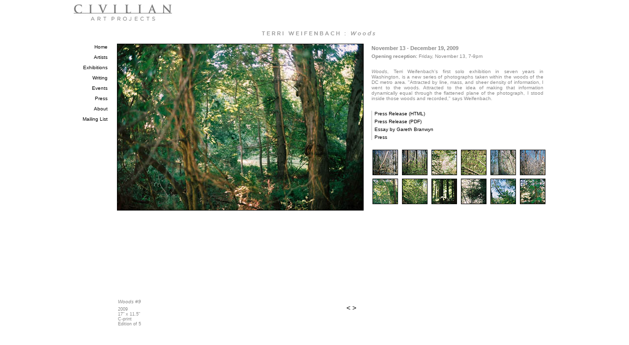

--- FILE ---
content_type: text/html
request_url: http://www.civilianartprojects.com/exhibitions/woods/9.html
body_size: 1545
content:
<!DOCTYPE HTML PUBLIC "-//W3C//DTD HTML 4.01//EN"
	"http://www.w3.org/TR/html4/strict.dtd">

<html><!-- InstanceBegin template="/Templates/woods.dwt" codeOutsideHTMLIsLocked="false" -->
<head><meta http-equiv=content-type content="text/html; charset=UTF-8">
<!-- InstanceBeginEditable name="doctitle" -->
<title>Civilian Art Projects - Terri Weifenbach - Woods</title> 
<!-- InstanceEndEditable -->
<META NAME="keywords" CONTENT="civilian, civilian arts project, civilian art projects, washington dc art, emerging artists, art gallery, local art, breck brunson, nilay lawson, erick jackson, lily cox-richard, j farrier, jason falchook, michael johnson, jason zimmerman, Noelle K. Tan, jayme mclellan, janis goodman">

<META NAME="description" CONTENT="Civilian Art Projects is an art gallery in Washington, DC that exhibits and supports emerging artist working in photography, video, painting, sculpture, and other media. Civilian organizes and hosts exhibitions and events at diverse locations throughout Washington, DC and eventually, the world.">
<!-- InstanceBeginEditable name="head" --><!-- InstanceEndEditable -->
</head>
<link href="../../style-big2.css" rel="stylesheet" type="text/css">
<body>
<div id="page"><a name="top">&nbsp;</a>

<div id="header"></div>

<div id="nav">
<ul>
<li><a href="../../index.html">Home</a>
<li><a href="../../artists.html">Artists</a>
<li><a href="../../exhibitions.html">Exhibitions</a>
<li><a href="../../essays.html">Writing</a>
<li><a href="../../events.html">Events</a>
<li><a href="../../press.html">Press</a>
<li><a href="../../about.html">About</a>
<li><a href="../../mailinglist.html">Mailing List</a>
</ul>

<div id="entrance">


</div> <!-- END ENTRANCE -->
</div> <!-- END NAV -->

<div id="artist-page-header"><!-- InstanceBeginEditable name="exhib title" --><img src="header.jpg"><!-- InstanceEndEditable --></div>

<div id="artist-col1">
<!-- InstanceBeginEditable name="big image" --><img src="9.jpg"><!-- InstanceEndEditable -->

  <div id="work-info">
  <h1><!-- InstanceBeginEditable name="image title" -->
  Woods #9
  <!-- InstanceEndEditable --></h1>
  <!-- InstanceBeginEditable name="image info" -->
  2009<br>
17" x 11.5"<br>
C-print<br>
Edition of 5
  <!-- InstanceEndEditable -->  </div>
  
  <div id="work-nav">
  
  <!-- InstanceBeginEditable name="prev image" --><a href="8.html"><</a><!-- InstanceEndEditable -->
  <!-- InstanceBeginEditable name="next image" --><a href="11.html">></a><!-- InstanceEndEditable -->  </div>
</div>

<div id="artist-col2" style="padding-top:0px">

<h3>November 13 - December 19, 2009
</h3>
<p>
<strong>Opening reception:</strong> Friday, November 13, 7-9pm


<p>
<em>Woods</em>, Terri Weifenbach's first
solo exhibition in seven years in Washington, is a new series of
photographs taken within the woods of the DC metro area. "Attracted by line, mass, and sheer density of information, I went to
the woods. Attracted to the idea of making that information
dynamically equal through the flattened plane of the photograph, I
stood inside those woods and recorded," says Weifenbach.


<br>
<ul>
<li><a href="details.html">Press Release (HTML)</a> 
<li><a href="Civilian-Weifenbach.and.Greenwood.pdf">Press Release (PDF)</a> 

<li><a href="essay.html">Essay by Gareth Branwyn</a>
<li><a href="press.html">Press</a>

<!--<li><a href="press.html">Third-party press</a>-->

<!-- InstanceBeginEditable name="essay" --><!-- InstanceEndEditable -->
</ul>

<div>

<a href="1.html"><img src="1-s.jpg"></a>
<a href="2.html"><img src="2-s.jpg"></a>
<a href="3.html"><img src="3-s.jpg"></a>
<a href="4.html"><img src="4-s.jpg"></a>
<a href="5.html"><img src="5-s.jpg"></a>
<a href="8.html"><img src="8-s.jpg"></a>
<a href="9.html"><img src="9-s.jpg"></a>
<a href="11.html"><img src="11-s.jpg"></a>
<a href="12.html"><img src="12-s.jpg"></a>
<a href="17.html"><img src="17-s.jpg"></a>
<a href="18.html"><img src="18-s.jpg"></a>
<a href="22.html"><img src="22-s.jpg"></a>



</div>
</div>
</div>



</body>

<!-- InstanceEnd --></html>


--- FILE ---
content_type: text/css
request_url: http://www.civilianartprojects.com/style-big2.css
body_size: 2342
content:
body{font-family:verdana,arial,sans-serif;font-size:10px;color:#888888}

ul{list-style:none;padding-left:0px;text-indent:0px;margin-left:5px}
ul li{text-indent:0px;padding-left:0px}

h1{font-size:15px;font-weight:normal;margin:5px}
h2{font-size:15px;font-weight:bold;margin:10px 0px 5px}
h3{font-size:11px;font-weight:bold;margin:10px 0px 5px}

p{text-align:justify;margin:0px 0px 2em}


a:link, a:visited, a:active{color:#000000;text-decoration:none}
a:hover {color:pink;}


a:link img, a:visited img, a:active img{border:1px solid black}
a:hover img {border:1px solid pink}

#this{color:pink}

.clear {clear:both}

.right{text-align:right}

#page {width:980px;position:relative;top:-10px;margin:0px auto;height:540px;overflow:none;padding:0px;}

#header{background:url('gfx/logo.jpg') no-repeat;width:920px;height:39px;position:absolute;top:11px;left:0px;text-align:right;}
#header div{height:25px;position:absolute;right:0px;bottom:-8px;font-size:10px;color:#bbbbbb;padding:0px}
#header form{padding:0px;margin:0px}
#header-email,#header-submit{font-size:10px;border:1px dotted #aaaaaa;background:white;color:#bbbbbb;font-family:verdana,arial,sans-serif;text-align:center;margin:0px;padding:0px;border-bottom:none}
#header-submit{height:13px;position:relative;top:1px;color:#888888}
#header-submit:hover{color:pink}

/* DIVIDERS */
#nav{border-right:1px dotted #ffffff}
#exhibition-column,#news-column,#half-page,#exhib,#exhib-footer,#exhib-nav{border-left:1px dotted #ffffff}
#nav,#exhibition-column,#artist-column,#news-column,#half-page-header,#full-page-header,#artist-page-header,#artist-page-header2,#artist-column-header,#exhibition-column-header,#news-column-header{border-top:1px dotted #ffffff}
#nav,#exhibition-column,#artist-column,#news-column,#full-page-header,#artist-page-header,#artist-page-header2,#half-page-header,#artist-col1,#artist-col2,#half-page,#artists-page,#exhib-header,#exhib,#exhib-nav{border-bottom:1px dotted #ffffff}
#exhib-footer{border-top:1px solid #bbbbbb}

/* HEADERS */
#artist-column-header,#artist-page-header,artist-page-header2,#exhibition-column-header,#news-column-header,#full-page-header,#half-page-header,#exhib-header{position:absolute;height:30px;text-align:center;background:#ffffff}
#artist-column-header img,#artist-page-header img,#artist-page-header img,#artist-page-header2 img,#exhibition-column-header img,#news-column-header img,#full-page-header img,#half-page-header img,#exhib-header img{margin-top:12px}

/* with no artist nav, left: 190px switched to left: 135px */

#nav {position:absolute;top:51px;left:0px;width:79px;height:409px;padding-top:40px;}
#nav ul{list-style:none;margin:0px 10px 0px 0px;padding:0px;text-align:right}
#nav li{margin-bottom:10px}
#nav li ul li{margin:0px;font-size:9px}
#nav li ul{margin:0px}



#artist-column-header{top:51px;left:80px;width:92px;}
#artist-column{position:absolute;top:82px;left:80px;width:109px;height:408px;text-align:center;overflow:auto;padding-top:10px}
#artist-column img{width:60px;border:1px solid black;margin-bottom:10px}
#artist-column p {margin:5px 5px 10px;padding:0px;text-align:left;font-size:90%}

#exhibition-column-header{top:51px;left:135px;width:454px}
#exhibition-column{position:absolute;top:82px;left:190px;width:439px;padding:0px 10px} /* height 418, overflow auto */
#exhibition-column img{float:right;border:1px solid black;margin:10px 0px 10px 10px}
#exhibition-col-footer{position:relative;top:20px;margin-top:20px;font-size:11px;color:#999999;margin-bottom:15px;text-align:right;font-weight:normal;display:none!important
}
#soc-net{position:relative;top:20px;margin-top:0px;font-size:11px;color:#999999;margin-bottom:15px;text-align:left;left:-10px}
#soc-net img{float:left;border:none}

#news-column-header{top:51px;left:650px;width:265px;}
#news-column{position:absolute;top:82px;left:650px;width:250px;padding:10px} /*height 398, overflow auto */

#full-page-header,#artist-page-header, #artist-page-header2{top:51px;width:840px;left:80px;}
#full-page-header h1{margin-left:15px}

#about-email,#about-comments,#about-submit{border:1px dotted #aaaaaa;color:#777777;font-family:verdana,arial,sans-serif;font-size:10px;width:250px}
#about-form{width:250px;margin:0px 175px 20px}

#half-page-header{top:51px;left:135px;width:570px}
#half-page{position:absolute;top:81px;left:135px;padding:10px;width:715px} /* height 400, overflow auto */
#half-page p{padding-left:10px;padding-right:100px;font-size:12px}
#half-page blockquote {
	padding-right:100px;
}
#blog{padding:0px 90px 10px 20px}

#exhib-header{top:81px;left:135px;height:30px;width:570px;padding:0px;text-align:center;}
#exhib,#exhib-pics{position:absolute;top:139px;left:135px;padding:0px 20px 20px 20px;width:530px} /* height 323, top 112, padding top 20 */
#exhib-pics{height:323px}
#exhib img{float:right;border:1px solid black;margin:0px 0px 15px 20px;}
#exhib-pics img{border:1px solid black;display:block;margin:10px auto}
#exhib h3{;margin-top:0px}
#exhib-footer{position:absolute;top:112px;left:135px;height:15px;width:550px;padding:5px 0px 5px 20px} /* top 476 */
#exhib-footer span {border-bottom:1px dotted #bbbbbb;padding-bottom:3px}



#exhib-nav{position:absolute;top:81px;left:761px;width:146px;padding:10px 0px 10px 10px;font-size:9px;} /*height 400, overflow auto */
#exhib-nav ul{list-style:none;margin:0px;padding:0px;text-align:left;color:#bbbbbb}
#exhib-nav li{margin-bottom:10px}
#exhib-nav li ul{margin:15px 0px 0px 10px;border-left:1px dotted #bbbbbb;padding-left:5px}
#exhib-nav li ul li{margin-bottom:9px;border-bottom:1px dotted #dddddd;padding-bottom:5px}



#exhib-press p {margin-left:15px;}
#exhib-press h2{margin-left:0px}


#artists-page{position:absolute;top:81px;left:80px;width:820px;height:400px;padding:0px 0px 10px 30px;text-align:center}
#artists-page img{width:150px;height:150px;margin:5px}
#artists-page div{width:750px}
#artists-page div div{float:left;height:130px}
#artists-page div p{text-align:center}
#artist-page-header h1 {color:#999999;font-weight:bold}


#artist-col1{position:absolute;top:81px;left:80px;width:489px;text-align:left;padding:0px 8px} /* height 420 overflow auto */
#artist-col1 img {border:1px solid black;display:block;margin:10px auto}
#work-info{margin-left:0px;font-size:9px;position:absolute;top:525px;left:10px;width:400px} /*bottom 10px, no top */
#work-info h1{font-size:10px;font-weight:normal;font-style:italic;margin-left:0px}
#work-info hr{border:1px dotted #aaaaaa}
#work-info p{margin:0px;padding:0px}
#work-nav{margin-right:0px;font-size:14px;position:absolute;top:540px;right:10px} /*bottom 10px, no top */
#artist-col1 ul{list-style:none;margin:10px 15px 0px 15px;padding-left:10px}
#artist-col1 ul li{color:#333333;margin-left:0px}
#artist-col1 ul li ul{margin:10px 0px 20px}
#artist-col1 ul li ul li{color:#888888;margin-bottom:6px;font-size:9px;text-indent:-33px;padding-left:33px}
#artist-col1 strong{font-weight:normal;color:#555555}
#artist-col1 p {margin:20px 15px 0px 15px}
#artist-col1 blockquote{text-align:justify}


#artist-col2{position:absolute;top:84px;left:586px;width:360px;padding:10px 0px 10px 20px;overflow:hidden}
#artist-col2 ul{padding:0px 0px 0px 5px;text-indent:0px;list-style:none;margin:0px 0px 20px 0px;border-left:1px dotted #777777}
#artist-col2 ul li{margin:0px 0px 5px;padding:0px}
#artist-col2 div img{margin:0px 5px 5px 0px;}
#artist-col2 div{text-align:center;}
#artist-col2 p{margin-right:10px}

#series img{width:30px;height:30px}
#series p {text-align:left;margin:5px 0px 5px}
#series {text-align:left}

.press li{border-bottom:1px dotted #cccccc;padding:5px;width:200px}
.press div{padding-left:10px;margin-top:15px;padding-bottom:15px;border-bottom:1px dotted #cccccc}

.press2 li{border-bottom:1px dotted #cccccc;padding:5px;width:450px}
.press2 div{padding-left:10px;margin-top:15px;padding-bottom:15px;border-bottom:1px dotted #cccccc}


#footer{position:absolute;top:502px;left:0px;width:920px;font-size:10px;text-align:right;padding:5px 0px 0px;color:#bbbbbb}
#footer a:link, #footer a:active, #footer a:visited{color:#bbbbbb;font-weight:normal}

.captioned{padding:0px;margin:0px 0px 10px 20px;float:right;width:228px}
.captioned img{padding:0px;margin:0px 0px 5px 0px;border:none;float:none;width:228px}
.captioned p {padding:8px;text-align:center;margin:0px}

.lined{border-top:1px dotted #bbbbbb;padding-top:5px;padding-bottom:5px;border-bottom:1px dotted #bbbbbb}

#featured {border:1px solid #dddddd;width:75px;}
#featured p {text-align:center;margin:0px;padding:2px;font-size:9px}
#featured a img{border:none}

#entrance{font-size:9px;text-align:center;margin-top:15px}
#entrance img{border:1px solid black;margin-top:10px}

.biggestthumb img{width:100px;height:100px}

#artists-page2{position:absolute;top:81px;left:80px;width:820px;height:400px;padding:0px 0px 10px 30px;text-align:left}

#artist-col1b{position:absolute;top:109px;left:80px;width:489px;text-align:left;padding:0px 8px;font-size:9pt} /* height 420 overflow auto */
#artist-col1b img {border:1px solid black;display:block;margin:10px auto}

#artist-col1b ul{list-style:none;margin:10px 15px 0px 15px;padding-left:10px}
#artist-col1b ul li{color:#333333;margin-left:0px}
#artist-col1b ul li ul{margin:10px 0px 20px}
#artist-col1b ul li ul li{color:#888888;margin-bottom:6px;font-size:9px;text-indent:-33px;padding-left:33px}
#artist-col1b strong{font-weight:normal;color:#555555}
#artist-col1b p {margin:20px 15px 0px 15px}
#artist-col1b blockquote{text-align:justify}


#artist-col2b{position:absolute;top:132px;left:586px;width:360px;padding:0px 0px 10px 20px;overflow:hidden;font-size:9pt}
#artist-col2b ul{padding:0px 0px 0px 5px;text-indent:0px;list-style:none;margin:0px 0px 20px 0px;border-left:1px dotted #777777}
#artist-col2b ul li{margin:0px 0px 5px;padding:0px}
#artist-col2b div img{margin:0px 5px 5px 0px;}
#artist-col2b div{text-align:left;}
#artist-col2b p{margin-right:10px}

#artist-page-header2{text-align:left;position:relative;top:68px;left:102px}

.pic-caption{
	background-color:#ffffff;
	padding:15px
}

.cvlist{list-style:none;margin:10px 15px 0px 15px;padding-left:10px}
.cvlist li{color:#333333;margin-left:0px}
.cvlist li ul{margin:11px 0px 20px}
.cvlist li ul li{color:#888888;margin-bottom:6px;font-size:11px!important;text-indent:33px;padding-left:33px}
.cvlist br {line-height:180%}

.essays {
	font-size:10pt
}